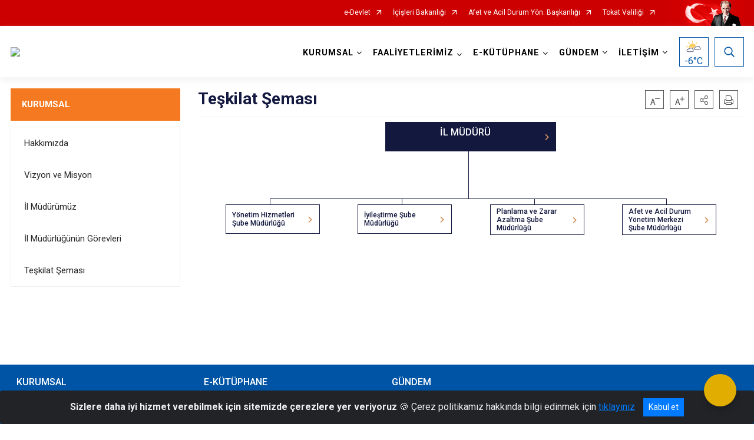

--- FILE ---
content_type: text/html; charset=utf-8
request_url: https://tokat.afad.gov.tr/teskilat-semasi
body_size: 25934
content:





<!DOCTYPE html>

<html lang=&#39;tr&#39;>
<head>
    <meta name="viewport" content="width=device-width" />
    <meta http-equiv="X-UA-Compatible" content="IE=edge">
    <meta http-equiv="Content-Type" content="text/html; charset=utf-8">
    <title>Tokat İl Afet ve Acil Durum Müdürlüğü - Teşkilat Şeması</title>
    <meta name="title" content="Tokat İl Afet ve Acil Durum Müdürlüğü - Teşkilat Şeması">
    <meta name="description" content="Tokat AFAD Teşkilat Şeması">
    <meta name="keywords" content="afad, deprem, sel, yangın, tokat afad, acil yardım, afet eğitimi, arama kurtarma, boğulma, kbrn, sefer görev emri, sivil savunma, tamp, aydes, tatbikat, toplanma alanları, barınma alanları, ">
    <meta name="google-site-verification" />
    <meta name="classification" content="Government">
    <meta name="author" content="T.C. İçişleri Bakanlığı Afet ve Acil Durum Yönetimi Başkanlığı">
    <meta name="copyright" content="T.C. İçişleri Bakanlığı Afet ve Acil Durum Yönetimi Başkanlığı">
    <meta name="revisit-after" content="7 days">
    <meta name="language" content="tr">
    <link rel="shortcut icon" href="/kurumlar/tokat.afad/TASARIM/afad_fav.png" type="image/x-icon">
    <link href="https://fonts.googleapis.com/css?family=Roboto&amp;subset=latin-ext" rel="preload" as="style" onload="this.onload=null;this.rel='stylesheet'">
    <link rel="preload" href="/Content/Site/fonts/icons.ttf" as="font" type="font/ttf" crossorigin>

    <!-- Structured Data Script  -->
    <script type="application/ld+json">
    {
        "@context": "https://schema.org",
        "@type": "GovernmentOrganization",
         "name": "Tokat İl Afet ve Acil Durum Müdürlüğü - Teşkilat Şeması"
    }
    </script>


    <style>

        /* The Modal (background) */
        .modal {
            display: none; /* Hidden by default */
            position: fixed; /* Stay in place */
            z-index: 1; /* Sit on top */
            left: 0;
            top: 0;
            width: 100%; /* Full width */
            height: 100%; /* Full height */
            overflow: auto !important; /* Enable scroll if needed */
            background-color: rgb(0,0,0); /* Fallback color */
            background-color: rgba(0,0,0,0.4); /* Black w/ opacity */
        }

        /* Modal Content/Box */
        .modal-content {
            background-color: #fefefe;
            margin: 5% auto; /* 15% from the top and centered */
            padding: 20px;
            border: 1px solid #888;
            border-radius: 20px !important;
            box-shadow: 10px 10px 5px #aaaaaa !important;
            width: 80%; /* Could be more or less, depending on screen size */
        }

        /* The Close Button */
        .close {
            color: #aaa;
            float: right;
            font-size: 28px;
            font-weight: bold;
        }

            .close:hover,
            .close:focus {
                color: black;
                text-decoration: none;
                cursor: pointer;
            }

            .close:hover,
            .close:focus {
                color: black;
                text-decoration: none;
                cursor: pointer;
            }



        .cookiealert {
            position: fixed;
            bottom: 0;
            left: 0;
            width: 100%;
            margin: 0 !important;
            z-index: 999;
            opacity: 0;
            visibility: hidden;
            border-radius: 0;
            transform: translateY(100%);
            transition: all 500ms ease-out;
            color: #ecf0f1;
            background: #212327;
        }

            .cookiealert.show {
                opacity: 1;
                visibility: visible;
                transform: translateY(0%);
                transition-delay: 1000ms;
            }

            .cookiealert a {
                text-decoration: underline
            }

            .cookiealert .acceptcookies {
                margin-left: 10px;
                vertical-align: baseline;
            }
    </style>

    <script src="/Icerik/js?v=kUfQR4eP2rHEbXnP8WNdPsPyxUQsqago--26Ux-XyzY1"></script>

    <link href="/Icerik/css?v=KVENz78dzrYM-R5NuMIp1Liy8ExNyOrCgaUs7GL6quM1" rel="stylesheet"/>



    <meta http-equiv="Content-Security-Policy" content="default-src *;
   img-src * 'self' data: https:; script-src 'self' 'unsafe-inline' 'unsafe-eval' *;
   style-src  'self' 'unsafe-inline' *">
    <script>
        ie = (function () {
            var undef,
                v = 3,
                div = document.createElement('div'),
                all = div.getElementsByTagName('i');
            while (
                div.innerHTML = '<!--[if gt IE ' + (++v) + ']><i></i><![endif]-->',
                all[0]
            );
            return v > 4 ? v : undef;
        }());

        if (ie < 9)
            document.body.innerHTML = '<div style="background:#EEE url(/Content/Common/min-ie9-img.png) center no-repeat; position:absolute; left:0; right:0; bottom:0; top:0; z-index:100000;"></div>';

        $(document).ready(function () {
            $('#DesignContainer').css({ "display": "block" });

            // Sayfadaki tüm <i class="icon-twitter"> etiketlerini seç
            const twitterIcons = document.querySelectorAll('i.icon-twitter');

            // Her bir <i> etiketini döngüye al
            twitterIcons.forEach(icon => {
                // Yeni SVG elementi oluştur
                const svgElement = document.createElement('div');
                svgElement.innerHTML = '<svg xmlns="http://www.w3.org/2000/svg" width="16" height="16" fill="currentColor" class="bi bi-twitter-x" viewBox="0 0 16 16"><path d="M12.6.75h2.454l-5.36 6.142L16 15.25h-4.937l-3.867-5.07-4.425 5.07H.316l5.733-6.57L0 .75h5.063l3.495 4.633L12.601.75Zm-.86 13.028h1.36L4.323 2.145H2.865z"/></svg>';

                // <i> etiketinin yerine SVG'yi ekle
                icon.parentNode.replaceChild(svgElement.firstChild, icon);
            });

        })
    </script>

<link href="/bundles/css/accessibility?v=Lu9-0Ax-l15c2Q9s_CLbJ46X65Kx2slscrL9PEdRYfc1" rel="stylesheet"/>
 <!-- CSS Bundle -->

</head>
<body>

    <div id="myModal" class="modal">

        Modal content
        <div class="modal-content">
            <span class="close">&times;</span>
            <p align="center" style="text-align:center"><span style="font-size:12pt"><span style="line-height:normal"><span style="tab-stops:14.2pt"><span style="font-family:Arial,sans-serif"><b><span lang="TR" style="font-family:&quot;Times New Roman&quot;,serif"><span style="color:#5b9bd5"><span style="letter-spacing:-.25pt">T.C. İÇİŞLERİ BAKANLIĞI</span></span></span></b></span></span></span></span></p>

            <p align="center" style="margin-bottom:16px; text-align:center"><span style="font-size:12pt"><span style="line-height:normal"><span style="tab-stops:14.2pt"><span style="font-family:Arial,sans-serif"><b><span lang="TR" style="font-family:&quot;Times New Roman&quot;,serif"><span style="color:#5b9bd5"><span style="letter-spacing:-.25pt">WEB SİTESİ GİZLİLİK VE ÇEREZ POLİTİKASI</span></span></span></b></span></span></span></span></p>


                <p style="margin-bottom:16px; text-align:justify"><span style="font-size:12px;"><span style="line-height:normal"><span style="font-family:Arial,sans-serif"><span lang="TR"><span style="font-family:&quot;Times New Roman&quot;,serif"> Web sitemizi ziyaret edenlerin kişisel verilerini 6698 sayılı Kişisel Verilerin Korunması Kanunu uyarınca işlemekte ve gizliliğini korumaktayız. Bu Web Sitesi Gizlilik ve Çerez Politikası ile ziyaretçilerin kişisel verilerinin işlenmesi, çerez politikası ve internet sitesi gizlilik ilkeleri belirlenmektedir.</span></span></span></span></span></p>


            <p style="margin-bottom:16px; text-align:justify"><span style="font-size:12px;"><span style="line-height:normal"><span style="font-family:Arial,sans-serif"><span lang="TR"><span style="font-family:&quot;Times New Roman&quot;,serif">Çerezler (cookies), küçük bilgileri saklayan küçük metin dosyalarıdır. Çerezler, ziyaret ettiğiniz internet siteleri tarafından, tarayıcılar aracılığıyla cihazınıza veya ağ sunucusuna depolanır. İnternet sitesi tarayıcınıza yüklendiğinde çerezler cihazınızda saklanır. Çerezler, internet sitesinin düzgün çalışmasını, daha güvenli hale getirilmesini, daha iyi kullanıcı deneyimi sunmasını sağlar. Oturum ve yerel depolama alanları da çerezlerle aynı amaç için kullanılır. İnternet sitemizde çerez bulunmamakta, oturum ve yerel depolama alanları çalışmaktadır.</span></span></span></span></span></p>

            <p style="margin-bottom:16px; text-align:justify"><span style="font-size:12px;"><span style="line-height:normal"><span style="font-family:Arial,sans-serif"><span lang="TR"><span style="font-family:&quot;Times New Roman&quot;,serif">Web sitemizin ziyaretçiler tarafından en verimli şekilde faydalanılması için çerezler kullanılmaktadır. Çerezler tercih edilmemesi halinde tarayıcı ayarlarından silinebilir ya da engellenebilir. Ancak bu web sitemizin performansını olumsuz etkileyebilir. Ziyaretçi tarayıcıdan çerez ayarlarını değiştirmediği sürece bu sitede çerez kullanımını kabul ettiği varsayılır.</span></span></span></span></span></p>

            <div style="text-align:justify"><span style="font-size:16px;"><strong><span style="font-family:&quot;Times New Roman&quot;,serif"><span style="color:black">1.Kişisel Verilerin İşlenme Amacı</span></span></strong></span></div>

            <p style="margin-bottom:16px; text-align:justify"><span style="font-size:12px;"><span style="line-height:normal"><span style="font-family:Arial,sans-serif"><span lang="TR"><span style="font-family:&quot;Times New Roman&quot;,serif">Web sitemizi ziyaret etmeniz dolayısıyla elde edilen kişisel verileriniz aşağıda sıralanan amaçlarla T.C. İçişleri Bakanlığı tarafından Kanun’un 5. ve 6. maddelerine uygun olarak işlenmektedir:</span></span></span></span></span></p>

            <ul>
                <li style="text-align:justify"><span style="font-size:12px;"><span style="line-height:normal"><span style="font-family:Arial,sans-serif"><span lang="TR"><span style="font-family:&quot;Times New Roman&quot;,serif">T.C. İçişleri Bakanlığı</span></span><span lang="TR"><span style="font-family:&quot;Times New Roman&quot;,serif"> tarafından yürütülen ticari faaliyetlerin yürütülmesi için gerekli çalışmaların yapılması ve buna bağlı iş süreçlerinin gerçekleştirilmesi,</span></span></span></span></span></li>
                <li style="text-align:justify"><span style="font-size:12px;"><span style="line-height:normal"><span style="font-family:Arial,sans-serif"><span lang="TR"><span style="font-family:&quot;Times New Roman&quot;,serif">T.C. İçişleri Bakanlığı</span></span><span lang="TR"><span style="font-family:&quot;Times New Roman&quot;,serif"> tarafından sunulan ürün ve hizmetlerden ilgili kişileri faydalandırmak için gerekli çalışmaların yapılması ve ilgili iş süreçlerinin gerçekleştirilmesi,</span></span></span></span></span></li>
                <li style="margin-bottom:16px; text-align:justify"><span style="font-size:12px;"><span style="line-height:normal"><span style="font-family:Arial,sans-serif"><span lang="TR"><span style="font-family:&quot;Times New Roman&quot;,serif">T.C. İçişleri Bakanlığı</span></span><span lang="TR"><span style="font-family:&quot;Times New Roman&quot;,serif"> tarafından sunulan ürün ve hizmetlerin ilgili kişilerin beğeni, kullanım alışkanlıkları ve ihtiyaçlarına göre özelleştirilerek ilgili kişilere önerilmesi ve tanıtılması.</span></span></span></span></span></li>
            </ul>

            <div style="text-align:justify">&nbsp;</div>

            <div style="text-align:justify"><span style="font-size:16px;"><strong><span style="font-family:&quot;Times New Roman&quot;,serif"><span style="color:black">2.Kişisel Verilerin Aktarıldığı Taraflar ve Aktarım Amacı</span></span></strong></span></div>

            <p style="margin-bottom:16px; text-align:justify"><span style="font-size:12px;"><span style="line-height:normal"><span style="font-family:Arial,sans-serif"><span lang="TR"><span style="font-family:&quot;Times New Roman&quot;,serif">Web sitemizi ziyaret etmeniz dolayısıyla elde edilen kişisel verileriniz, kişisel verilerinizin işlenme amaçları doğrultusunda, iş ortaklarımıza, tedarikçilerimize kanunen yetkili kamu kurumlarına ve özel kişilere Kanun’un 8. ve 9. maddelerinde belirtilen kişisel veri işleme şartları ve amaçları kapsamında aktarılabilmektedir.</span></span></span></span></span></p>

            <div style="text-align:justify"><strong><span style="font-size:16px;"><span style="font-family:&quot;Times New Roman&quot;,serif"><span style="color:black">3.Kişisel Verilerin Toplanma Yöntemi</span></span></span></strong></div>

            <p style="margin-bottom:16px; text-align:justify"><span style="font-size:12px;"><span style="line-height:normal"><span style="font-family:Arial,sans-serif"><span lang="TR"><span style="font-family:&quot;Times New Roman&quot;,serif">Çerezler, ziyaret edilen internet siteleri tarafından tarayıcılar aracılığıyla cihaza veya ağ sunucusuna depolanan küçük metin dosyalarıdır. Web sitemiz ziyaret edildiğinde, kişisel verilerin saklanması için herhangi bir çerez kullanılmamaktadır.</span></span></span></span></span></p>

            <div style="text-align:justify"><strong><span style="font-size:16px;"><span style="font-family:&quot;Times New Roman&quot;,serif"><span style="color:black">4.Çerezleri Kullanım Amacı</span></span></span></strong></div>

            <p style="margin-bottom:16px; text-align:justify"><span style="font-size:12px;"><span style="line-height:normal"><span style="font-family:Arial,sans-serif"><span lang="TR"><span style="font-family:&quot;Times New Roman&quot;,serif">Web sitemiz birinci ve üçüncü taraf çerezleri kullanır. Birinci taraf çerezleri çoğunlukla web sitesinin doğru şekilde çalışması için gereklidir, kişisel verilerinizi tutmazlar. Üçüncü taraf çerezleri, web sitemizin performansını, etkileşimini, güvenliğini, reklamları ve sonucunda daha iyi bir hizmet sunmak için kullanılır. Kullanıcı deneyimi ve web sitemizle gelecekteki etkileşimleri hızlandırmaya yardımcı olur. Bu kapsamda çerezler;</span></span></span></span></span></p>

            <p style="margin-bottom:16px; text-align:justify"><span style="font-size:14px;"><span style="line-height:normal"><span style="font-family:Arial,sans-serif"><b><span lang="TR"><span style="font-family:&quot;Times New Roman&quot;,serif">İşlevsel:</span></span></b><span lang="TR"><span style="font-family:&quot;Times New Roman&quot;,serif"> </span></span></span></span></span><span style="font-size:12px;"><span style="line-height:normal"><span style="font-family:Arial,sans-serif"><span lang="TR"><span style="font-family:&quot;Times New Roman&quot;,serif">Bunlar, web sitemizdeki bazı önemli olmayan işlevlere yardımcı olan çerezlerdir. Bu işlevler arasında videolar gibi içerik yerleştirme veya web sitesindeki içerikleri sosyal medya platformlarında paylaşma yer alır.</span></span></span></span></span></p>

            <h2 style="text-indent:0in; text-align:justify"><span style="font-size:14px;"><span style="font-family:&quot;Times New Roman&quot;,serif"><span style="color:black">Teknik olarak web sitemizde kullanılan çerez türleri aşağıdaki tabloda gösterilmektedir.</span></span></span></h2>

            <table class="Table" style="border:solid windowtext 1.0pt">
                <tbody>
                    <tr>
                        <td style="border:solid windowtext 1.0pt; width:137.3pt; padding:.75pt .75pt .75pt .75pt" width="186">
                            <p style="text-align:justify"><span style="font-size:14px;"><span style="line-height:normal"><span style="font-family:Arial,sans-serif"><span lang="TR"><span style="font-family:&quot;Times New Roman&quot;,serif">Oturum Çerezleri</span></span></span></span></span></p>

                            <p style="text-align:justify"><span style="font-size:14px;"><span style="line-height:normal"><span style="font-family:Arial,sans-serif"><i><span lang="TR"><span style="font-family:&quot;Times New Roman&quot;,serif">(Session Cookies)</span></span></i></span></span></span></p>
                        </td>
                        <td style="border:solid windowtext 1.0pt; width:344.7pt; padding:.75pt .75pt .75pt .75pt" width="463">
                            <p style="margin-right:7px; text-align:justify"><span style="font-size:14px;"><span style="line-height:normal"><span style="font-family:Arial,sans-serif"><span lang="TR"><span style="font-family:&quot;Times New Roman&quot;,serif">Oturum çerezleri ziyaretçilerimizin web sitemizi ziyaretleri süresince kullanılan, tarayıcı kapatıldıktan sonra silinen geçici çerezlerdir. Amacı ziyaretiniz süresince İnternet Sitesinin düzgün bir biçimde çalışmasının teminini sağlamaktır.</span></span></span></span></span></p>
                        </td>
                    </tr>
                </tbody>
            </table>

            <h2 style="text-indent:0in; text-align:justify">&nbsp;</h2>

            <p style="margin-bottom:16px; text-align:justify"><span style="font-size:12pt"><span style="line-height:normal"><span style="tab-stops:14.2pt"><span style="font-family:Arial,sans-serif"><b><span lang="TR" style="font-size:10.0pt"><span style="font-family:&quot;Times New Roman&quot;,serif">Web sitemizde çerez kullanılmasının başlıca amaçları aşağıda sıralanmaktadır:</span></span></b></span></span></span></span></p>

            <ul>
                <li style="margin-bottom:16px; text-align:justify"><span style="font-size:12px;"><span style="line-height:normal"><span style="font-family:Arial,sans-serif"><span lang="TR"><span style="font-family:&quot;Times New Roman&quot;,serif">•	İnternet sitesinin işlevselliğini ve performansını arttırmak yoluyla sizlere sunulan hizmetleri geliştirmek,</span></span></span></span></span></li>
            </ul>

            <div style="margin-bottom:16px; text-align:justify"><strong><span style="font-size:16px;"><span style="font-family:&quot;Times New Roman&quot;,serif"><span style="color:black">5.Çerez Tercihlerini Kontrol Etme</span></span></span></strong></div>

            <p style="margin-bottom:16px; text-align:justify"><span style="font-size:12px;"><span style="line-height:normal"><span style="font-family:Arial,sans-serif"><span lang="TR"><span style="font-family:&quot;Times New Roman&quot;,serif">Farklı tarayıcılar web siteleri tarafından kullanılan çerezleri engellemek ve silmek için farklı yöntemler sunar. Çerezleri engellemek / silmek için tarayıcı ayarları değiştirilmelidir. Tanımlama bilgilerinin nasıl yönetileceği ve silineceği hakkında daha fazla bilgi edinmek için </span></span><a href="http://www.allaboutcookies.org" style="color:blue; text-decoration:underline"><span style="font-family:&quot;Times New Roman&quot;,serif">www.allaboutcookies.org</span></a><span lang="TR"><span style="font-family:&quot;Times New Roman&quot;,serif"> adresi ziyaret edilebilir. Ziyaretçi, tarayıcı ayarlarını değiştirerek çerezlere ilişkin tercihlerini kişiselleştirme imkânına sahiptir. &nbsp;</span></span></span></span></span></p>

            <div style="text-align:justify"><strong><span style="font-size:16px;"><span style="font-family:&quot;Times New Roman&quot;,serif"><span style="color:black">6.Veri Sahiplerinin Hakları</span></span></span></strong></div>

            <p style="margin-bottom:16px; text-align:justify"><span style="font-size:12px;"><span style="line-height:normal"><span style="font-family:Arial,sans-serif"><span lang="TR"><span style="font-family:&quot;Times New Roman&quot;,serif">Kanunun ilgili kişinin haklarını düzenleyen 11 inci maddesi kapsamındaki talepleri, Politika’da düzenlendiği şekilde, ayrıntısını Bakanlığımıza ileterek yapabilir. Talebin niteliğine göre en kısa sürede ve en geç otuz gün içinde başvuruları ücretsiz olarak sonuçlandırılır; ancak işlemin ayrıca bir maliyet gerektirmesi halinde Kişisel Verileri Koruma Kurulu tarafından belirlenecek tarifeye göre ücret talep edilebilir.</span></span></span></span></span></p>

            <h2 style="text-indent:0in; text-align:justify">&nbsp;</h2>

        </div>

    </div>

    <div id="DesignContainer" class="myContainer"
         style="display:none; max-width: ;width:100%; margin-left: 0%; margin-right: 0%;margin: 0 auto;">
        
        <div class=""><div class=" afadHeader"><div>



    <script src="/Areas/WebPart/Contents/ValilikHeader/js/v1header.js"></script>
<link href="/Areas/WebPart/Contents/ValilikHeader/css/v1header.css" rel="stylesheet" />



<div id="hwfc2c5a7c6e88483e8b2b712e6f6f521f"  >
    <div class="top-container">
        <div class="topbar d-none d-md-block">
            <div class="container">
                <div class="row no-gutters">
                    <div class="col">
                        <ul class="nav justify-content-end">
                                    <li class="nav-item"><a class="nav-link ext-link" href="https://www.turkiye.gov.tr/" target="_blank" rel="noopener noreferrer">e-Devlet</a></li>
                                    <li class="nav-item"><a class="nav-link ext-link" href="https://www.icisleri.gov.tr/" target="_blank" rel="noopener noreferrer">İçişleri Bakanlığı</a></li>
                                    <li class="nav-item"><a class="nav-link ext-link" href="https://www.afad.gov.tr/" target="_blank" rel="noopener noreferrer">Afet ve Acil Durum Yön. Başkanlığı</a></li>
                                    <li class="nav-item"><a class="nav-link ext-link" href="http://www.tokat.gov.tr/" target="_blank" rel="noopener noreferrer">Tokat Valiliği</a></li>
                                                                                </ul>
                    </div>
                    <div class="col-auto">
                        <div class="topbar-img"><img class="img-fluid" src="/Areas/WebPart/Contents/FHeader/img/ataturk.svg"></div>
                    </div>
                </div>
            </div>
        </div>
        <!-- Türkiye Haritası topbar alanının dışına eklendi.-->
        <div class="topbar-turkeymap-container">
            <div class="topbar-turkeymap">
                    <h3>AFAD İl Müdürlükleri</h3>
                            </div>
        </div>
        <div class="header">
            <div class="container">
                <nav class="d-md-none navbar navbar-expand-md navbar-dark" id="MobileMenu">
                    <a class="navbar-brand float-left"
                       href="https://tokat.afad.gov.tr">
                        <div class="logo-img"><img src="/kurumlar/tokat.afad/TASARIM/tokat.png"></div>
                        <div class="logo-text">Tokat İl Afet ve Acil Durum Müdürlüğü</div>
                    </a><span class="navbar-toggler mh-btns-right">
                        <a class="navbar-toggler-icon" href="#MobileSlideMenu"><i class="icon-bars"></i></a>
                    </span>
                    <div class="collapse navbar-collapse" id="headerMobileNavbar">
                        <div class="navbar-header">Tokat İl Afet ve Acil Durum Müdürlüğü<i class="icon-close" data-toggle="offcanvas"></i></div>
                    </div>
                </nav>
                <nav class="d-none d-md-flex navbar navbar-expand-md" id="DesktopMenu">
                    <a class="navbar-brand"
                       href="https://tokat.afad.gov.tr">
                        <div class="logo-img"><img class="img-fluid" src="/kurumlar/tokat.afad/TASARIM/tokat.png"></div>
                        <div class="logo-text">Tokat İl Afet ve Acil Durum Müdürlüğü</div>
                    </a>
                    <div class="collapse navbar-collapse" id="headerNavbar">
                            <ul class="navbar-nav ml-auto">
                <li class="nav-item dropdown">
                    <a class="nav-link dropdown-toggle droplist" id="menu_240674" href="#" role="button" data-toggle="dropdown" aria-haspopup="true" aria-expanded="false">KURUMSAL</a>
                    <div class="dropdown-menu navbarDropdown" aria-labelledby="menu_240674">
                                <a class="dropdown-item" href="//tokat.afad.gov.tr/hakkimizda">Hakkımızda</a>
                                <a class="dropdown-item" href="//tokat.afad.gov.tr/misyon-ve-vizyon">Vizyon ve Misyon</a>
                                <a class="dropdown-item" href="//tokat.afad.gov.tr/il-muduru-v">İl Müdürümüz</a>
                                <a class="dropdown-item" href="//tokat.afad.gov.tr/il-mudurlugu-gorevleri">İl Müdürlüğünün Görevleri</a>
                                <a class="dropdown-item" href="//tokat.afad.gov.tr/teskilat-semasi">Teşkilat Şeması</a>
                    </div>
                </li>
                <li class="nav-item dropdown">
                    <a class="nav-link dropdown-toggle droplist" id="menu_240685" href="#" role="button" data-toggle="dropdown" aria-haspopup="true" aria-expanded="false">FAALİYETLERİMİZ</a>
                    <div class="dropdown-menu navbarDropdown" aria-labelledby="menu_240685">
                                <a class="dropdown-item" href="https://www.afad.gov.tr/projelerimiz" target="_blank" rel="noopener noreferrer">Projelerimiz</a>
                                <a class="dropdown-item" href="//tokat.afad.gov.tr/egitimlerimiz">Eğitimlerimiz</a>
                    </div>
                </li>
                <li class="nav-item dropdown">
                    <a class="nav-link dropdown-toggle droplist" id="menu_240689" href="#" role="button" data-toggle="dropdown" aria-haspopup="true" aria-expanded="false">E-KÜTÜPHANE</a>
                    <div class="dropdown-menu navbarDropdown" aria-labelledby="menu_240689">
                                <a class="dropdown-item" href="https://www.afad.gov.tr/mevzuat" target="_blank" rel="noopener noreferrer">Mevzuat</a>
                                <a class="dropdown-item" href="https://www.afad.gov.tr/afet-raporlari" target="_blank" rel="noopener noreferrer">Afet Raporları</a>
                                <a class="dropdown-item" href="https://www.afad.gov.tr/planlar" target="_blank" rel="noopener noreferrer">Planlar</a>
                                <a class="dropdown-item" href="//tokat.afad.gov.tr/il-planlari">İl Planları</a>
                                <a class="dropdown-item" href="https://www.afad.gov.tr/sozlukler" target="_blank" rel="noopener noreferrer">Sözlükler</a>
                                <a class="dropdown-item" href="https://www.afad.gov.tr/kbrn" target="_blank" rel="noopener noreferrer">KBRN</a>
                                <a class="dropdown-item" href="https://www.afad.gov.tr/sivil-savunma" target="_blank" rel="noopener noreferrer">Sivil Savunma</a>
                                <a class="dropdown-item" href="https://www.afad.gov.tr/afete-hazir-turkiye" target="_blank" rel="noopener noreferrer">Afete Hazır Türkiye</a>
                                <a class="dropdown-item" href="https://www.afad.gov.tr/afisler---brosurler" target="_blank" rel="noopener noreferrer">Afişler ve Broşürler</a>
                                <a class="dropdown-item" href="https://www.afad.gov.tr/afet-haritalari" target="_blank" rel="noopener noreferrer">Afet Haritaları</a>
                                <a class="dropdown-item" href="https://www.afad.gov.tr/tabb-turkiye-afet-bilgi-bankasi" target="_blank" rel="noopener noreferrer">Tabb (Türkiye Afet Bilgi Bankası)</a>
                                <a class="dropdown-item" href="https://deprem.afad.gov.tr/sondepremler" target="_blank" rel="noopener noreferrer">Son Depremler</a>
                    </div>
                </li>
                <li class="nav-item dropdown">
                    <a class="nav-link dropdown-toggle droplist" id="menu_240701" href="#" role="button" data-toggle="dropdown" aria-haspopup="true" aria-expanded="false">GÜNDEM</a>
                    <div class="dropdown-menu navbarDropdown" aria-labelledby="menu_240701">
                                <a class="dropdown-item" href="//tokat.afad.gov.tr/haberler">Haberler</a>
                                <a class="dropdown-item" href="//tokat.afad.gov.tr/duyurular">Duyurular</a>
                                <a class="dropdown-item" href="//tokat.afad.gov.tr/foto-galeri">Foto Galeri</a>
                                <a class="dropdown-item" href="//tokat.afad.gov.tr/video-galeri">Video Galeri</a>
                    </div>
                </li>
                <li class="nav-item dropdown">
                    <a class="nav-link dropdown-toggle droplist" id="menu_240707" href="#" role="button" data-toggle="dropdown" aria-haspopup="true" aria-expanded="false">İLETİŞİM</a>
                    <div class="dropdown-menu navbarDropdown" aria-labelledby="menu_240707">
                                <a class="dropdown-item" href="//tokat.afad.gov.tr/iletisim">İl Müdürlüğü İletişim</a>
                                <a class="dropdown-item" href="https://www.cimer.gov.tr/?bim=CfDJ8CLd_u-3vtlEmchj_bWBwBew5_U2X9igITKCFa8EKOoh_CKPJfRA6MLrixqNfWLg4DswGlKHoNhL9xipkdYhTinnqmFwAMQvaonj_ajL4nmq0phYxdx0X5fudz1xJUnCGNTKRzfxFqXx3TOq-wryjk6e-Udpz73kAbwxWOfbOR1uNaMUuR4LLayPoTY7sggZwA" target="_blank" rel="noopener noreferrer">Bilgi Edinme</a>
                    </div>
                </li>
    </ul>

                        <div class="header-button-container">
                            <div class="dropdown">
                                <a class="header-btn dropdown-toggle" id="headerButtonDropdown1"
                                   href="javascript:void(0);" data-toggle="dropdown" aria-haspopup="true" aria-expanded="false">
                                    <div id="wpUstHavaResimGoster"><img src="" /></div>
                                    <div class="ie-derece"><span class="havaDurumu"></span><span class="derece">&deg;C</span></div>
                                </a>
                                <div class="dropdown-menu" aria-labelledby="headerButtonDropdown1">
                                    <div class="container">
                                        <div class="row">
                                            <div class="col">
                                                <div class="header-weather-container">
                                                    <div class="header-date">
                                                        <div class="header-day">18</div>
                                                        <div class="header-monthyear"><span id="ay">Ocak</span><span id="yil">2026</span></div>
                                                    </div>
                                                    <div class="header-weather">
                                                        <div class="text" style="color:#F59300">Parçalı Bulutlu</div>
                                                        
                                                        <div id="wpAltHavaResimGoster"><img src=" " style="max-width:150px; max-height:150px; width:200px;height:200px" /></div>
                                                        <div class="heat">23</div> <div><span style="color:#F59300;font-size: 2em">&deg;C</span></div>
                                                    </div>

                                                    
                                                    <div class="header-weather-5days">
                                                            <a class="ext-link" href="https://www.mgm.gov.tr/tahmin/il-ve-ilceler.aspx?il=Tokat" target="_blank" rel="noopener noreferrer">
                                                                5 Günlük Hava Tahmini
                                                            </a>
                                                    </div>
                                                </div>
                                            </div>
                                        </div>
                                    </div>
                                </div>
                            </div>
                            <div class="dropdown ie-search-box">
                                <a class="header-btn dropdown-toggle" id="headerButtonDropdown3"
                                   href="javascript:void(0);" data-toggle="dropdown" aria-haspopup="true" aria-expanded="false">
                                    <i class="icon-search"></i>
                                </a>
                                <div class="dropdown-menu" aria-labelledby="headerButtonDropdown3">
                                    <div class="container">
                                        <div class="row">
                                            <div class="col-md-8 col-lg-6 mx-auto">
                                                <div class="input-group form-search">
                                                    <input id="hwfc2c5a7c6e88483e8b2b712e6f6f521f1" class="form-control" type="text"
                                                           placeholder="Lütfen aramak istediğiniz kelimeyi yazınız."
                                                           aria-label="Lütfen aramak istediğiniz kelimeyi yazınız." aria-describedby="search-input">
                                                    <div class="input-group-append">
                                                        <button class="btn px-5" id="hwfc2c5a7c6e88483e8b2b712e6f6f521f2" type="button">Ara</button>
                                                    </div>
                                                </div>
                                            </div>
                                        </div>
                                    </div>
                                </div>
                            </div>
                        </div>
                    </div>
                </nav>
            </div>
        </div>
        <div class="progress-container">
            <div class="progress-bar" id="scrollindicator"></div>
        </div>
    </div>
    <div class="page_wrapper"></div>
    <div class="d-none">
        <div class="navbar-search" style="position: relative !important;">
            <div class="input-group">
                <div class="input-group-prepend"><span class="input-group-text"><i class="icon-search"></i></span></div>
                <input id="hwfc2c5a7c6e88483e8b2b712e6f6f521f3" class="form-control" type="text" placeholder="Lütfen aramak istediğiniz kelimeyi yazınız...">
                <div class="input-group-append"><span class="input-group-text">temizle</span></div>
            </div>
        </div>
        <div class="navbar-search" style="position: relative !important;padding-bottom: 100%;">
            <button class="btn btn-navy px-5" id="hwfc2c5a7c6e88483e8b2b712e6f6f521f4" onclick="mobilArama()">Ara</button>
        </div>
        <!-- Mobil menü içeriği valilikler için güncellendi-->
        <nav id="MobileSlideMenu" aria-hidden="true"  >
                <ul>
                <li>
                    <span>KURUMSAL</span>
                        <ul>
                <li>
                        <a href="//tokat.afad.gov.tr/hakkimizda">Hakkımızda</a>
                </li>
                <li>
                        <a href="//tokat.afad.gov.tr/misyon-ve-vizyon">Vizyon ve Misyon</a>
                </li>
                <li>
                        <a href="//tokat.afad.gov.tr/il-muduru-v">İl Müdürümüz</a>
                </li>
                <li>
                        <a href="//tokat.afad.gov.tr/il-mudurlugu-gorevleri">İl Müdürlüğünün Görevleri</a>
                </li>
                <li>
                        <a href="//tokat.afad.gov.tr/teskilat-semasi">Teşkilat Şeması</a>
                </li>
    </ul>

                </li>
                <li>
                    <span>FAALİYETLERİMİZ</span>
                        <ul>
                <li>
                        <a class="ext-link" href="https://www.afad.gov.tr/projelerimiz" target="_blank" rel="noopener noreferrer">Projelerimiz</a>
                </li>
                <li>
                        <a href="//tokat.afad.gov.tr/egitimlerimiz">Eğitimlerimiz</a>
                </li>
    </ul>

                </li>
                <li>
                    <span>E-KÜTÜPHANE</span>
                        <ul>
                <li>
                        <a class="ext-link" href="https://www.afad.gov.tr/mevzuat" target="_blank" rel="noopener noreferrer">Mevzuat</a>
                </li>
                <li>
                        <a class="ext-link" href="https://www.afad.gov.tr/afet-raporlari" target="_blank" rel="noopener noreferrer">Afet Raporları</a>
                </li>
                <li>
                        <a class="ext-link" href="https://www.afad.gov.tr/planlar" target="_blank" rel="noopener noreferrer">Planlar</a>
                </li>
                <li>
                        <a href="//tokat.afad.gov.tr/il-planlari">İl Planları</a>
                </li>
                <li>
                        <a class="ext-link" href="https://www.afad.gov.tr/sozlukler" target="_blank" rel="noopener noreferrer">Sözlükler</a>
                </li>
                <li>
                        <a class="ext-link" href="https://www.afad.gov.tr/kbrn" target="_blank" rel="noopener noreferrer">KBRN</a>
                </li>
                <li>
                        <a class="ext-link" href="https://www.afad.gov.tr/sivil-savunma" target="_blank" rel="noopener noreferrer">Sivil Savunma</a>
                </li>
                <li>
                        <a class="ext-link" href="https://www.afad.gov.tr/afete-hazir-turkiye" target="_blank" rel="noopener noreferrer">Afete Hazır Türkiye</a>
                </li>
                <li>
                        <a class="ext-link" href="https://www.afad.gov.tr/afisler---brosurler" target="_blank" rel="noopener noreferrer">Afişler ve Broşürler</a>
                </li>
                <li>
                        <a class="ext-link" href="https://www.afad.gov.tr/afet-haritalari" target="_blank" rel="noopener noreferrer">Afet Haritaları</a>
                </li>
                <li>
                        <a class="ext-link" href="https://www.afad.gov.tr/tabb-turkiye-afet-bilgi-bankasi" target="_blank" rel="noopener noreferrer">Tabb (Türkiye Afet Bilgi Bankası)</a>
                </li>
                <li>
                        <a class="ext-link" href="https://deprem.afad.gov.tr/sondepremler" target="_blank" rel="noopener noreferrer">Son Depremler</a>
                </li>
    </ul>

                </li>
                <li>
                    <span>GÜNDEM</span>
                        <ul>
                <li>
                        <a href="//tokat.afad.gov.tr/haberler">Haberler</a>
                </li>
                <li>
                        <a href="//tokat.afad.gov.tr/duyurular">Duyurular</a>
                </li>
                <li>
                        <a href="//tokat.afad.gov.tr/foto-galeri">Foto Galeri</a>
                </li>
                <li>
                        <a href="//tokat.afad.gov.tr/video-galeri">Video Galeri</a>
                </li>
    </ul>

                </li>
                <li>
                    <span>İLETİŞİM</span>
                        <ul>
                <li>
                        <a href="//tokat.afad.gov.tr/iletisim">İl Müdürlüğü İletişim</a>
                </li>
                <li>
                        <a class="ext-link" href="https://www.cimer.gov.tr/?bim=CfDJ8CLd_u-3vtlEmchj_bWBwBew5_U2X9igITKCFa8EKOoh_CKPJfRA6MLrixqNfWLg4DswGlKHoNhL9xipkdYhTinnqmFwAMQvaonj_ajL4nmq0phYxdx0X5fudz1xJUnCGNTKRzfxFqXx3TOq-wryjk6e-Udpz73kAbwxWOfbOR1uNaMUuR4LLayPoTY7sggZwA" target="_blank" rel="noopener noreferrer">Bilgi Edinme</a>
                </li>
    </ul>

                </li>
    </ul>

        </nav>
    </div>

</div>
<style>
    .btn-navy {
        color: #FFFFFF !important;
        background-color: #13183E !important;
        border: 0;
        border-radius: 0;
        width: 80%;
        line-height: 2.8125rem;
        margin: auto auto 5px auto;
        padding: 0;
    }
</style>
<script>
    var mobildilmenu = "";


    function convertHadise(hadiseKodu) {
        var dosyaYolu = "/Areas/WebPart/Contents/ValilikHeader/svg/";
        $('#wpUstHavaResimGoster').css({ 'display': 'block' });
        $('#wpAltHavaResimGoster').css({ 'display': 'block' });

        if (hadiseKodu == -9999) {
            $('#wpUstHavaResimGoster img').hide();
            $('#wpAltHavaResimGoster img').hide();
        }
        else {
            $('#wpUstHavaResimGoster img').attr('src', dosyaYolu + hadiseKodu.toLowerCase() + ".svg");
            $('#wpAltHavaResimGoster img').attr('src', dosyaYolu + hadiseKodu.toLowerCase() + ".svg");
        }


        switch (hadiseKodu) {
            //eksik gelen bütün hadise kodları buradan eklenecek
            case "A": return "Açık";
            case "AB": return "Az Bulutlu";
            case "AB-GECE": return "Az Bulutlu Gece";
            case "A-GECE": return "Açık Gece";
            case "ASGK": return "-";
            case "KR": return "-";
            case "KS": return "Kuvvetli Sağanak";
            case "KVF": return "Kuvvetli Fırtına";
            case "F": return "Fırtına";
            case "HSY": return "Hafif Sağanak Yağışlı";
            case "KF": return "Kar Fırtınalı";
            case "KKY": return "Karla Karışık Yağmurlu";
            case "PB": return "Parçalı Bulutlu";
            case "PB-": return "Parçalı Bulutlu -";
            case "PB-GECE": return "Parçalı Bulutlu Gece";
            case "RYON-GRI": return "-";
            case "TF": return "Fırtına";
            case "TSCK": return "-";
            case "TSGK": return "-";
            case "CB": return "Çok Bulutlu";
            case "HY": return "Hafif Yağmurlu";
            case "Y": return "Yağmurlu";
            case "KY": return "Kuvvetli Yağmurlu";
            case "KKY": return "Karla Karışık Yağmurlu";
            case "HKY": return "Hafif Kar Yağışlı";
            case "K": return "Kar Yağışlı";
            case "YKY": return "Yoğun Kar Yağışlı";
            case "HSY": return "Hafif Sağanak Yağışlı";
            case "SY": return "Sağanak Yağışlı";
            case "KSY": return "Kuvvetli Sağanak Yağışlı";
            case "MSY": return "Mevzi Sağanak Yağışlı";
            case "DY": return "Dolu";
            case "GSY": return "Gökgürültülü Sağanak Yağışlı";
            case "KGY": return "Gökgürültülü Sağanak Yağışlı";
            case "SIS": return "Sisli";
            case "PUS": return "Puslu";
            case "DMN": return "Dumanlı";
            case "KF": return "Kum veya Toz";
            case "R": return "Rüzgarlı";
            case "GKR": return "Güneyli Kuvvetli Rüzgar";
            case "KKR": return "Kuzeyli Kuvvetli Rüzgar";
            case "SCK": return "Sıcak";
            case "SGK": return "Soğuk";
            case "HHY": return "Yağışlı";
            default: return "";

        }
    }
    var ilid = '60';
    var ilceid = '0';
    var city = '';
    var siteturu = '6';
    $(document).ready(function () {
        if (siteturu != "2") {

            $('.nav-turkeymap').click(function () {
                $('.topbar-turkeymap').toggleClass('show');
            });

            if (siteturu == 1) {
                if (ilceid == "0") {
                    city = 'Tokat';
                    svgturkiyeharitasi();
                    $('.topbar-turkeymap svg g g').click(function () {
                        window.open('http://www.' + $(this).attr('id') + '.gov.tr');
                    });
                }
                else {
                    city = '';
                    $.ajax({
                        type: "POST",
                        url: "/ISAYWebPart/ValilikHeader/IlHaritaGetir",
                        data: { "ilid": ilid },
                        async: false,
                        success: function (result) {
                            $('.topbar-turkeymap').html(result);
                        },
                        error: function (err, result) { new PNotify({ text: 'Hata Oluştu', type: 'error' }); }
                    });
                }
            }
            else if (siteturu == 3) {
                city = 'Tokat';
                
            }
            else if (siteturu == 4) {
                city = 'Tokat';
                
            }
            else if (siteturu == 5) {
                city = 'Tokat';
                
            }
            else if (siteturu == 6) {
                city = 'Tokat';
                
            }

        }
        else {
            city = 'Tokat';

        }

        $('#hwfc2c5a7c6e88483e8b2b712e6f6f521f').css({ "display": "block" });
        $("#hwfc2c5a7c6e88483e8b2b712e6f6f521f").v1header({
            textColorFirst: '#fff', //en üstteki menu text renk
            textColorSecond: '#000', //altındakinin menu text renk -- valilik -- antalya -- ilçelerimiz -- kısmı
            kutuRenk: '#0054a5', //kava durumu, arama.. yerleri için, proress barı da etkiler
            textColorDropDown: '#cc0000', //1.nin dropdown color
            firstBgColor: '#cc0000', //kırmızı
            secondBgColor: '#fff', //beyaz
            city: city,
            ilid: '60'

        });

        $('#MobileSlideMenu>ul').append(mobildilmenu);

        $('#hwfc2c5a7c6e88483e8b2b712e6f6f521f #MobileSlideMenu').mmenu({
            hooks: {
                "openPanel:start": function ($panel) {
                    if ($('.mm-panel_opened .governorate-list').length > 0) {
                        $('.navbar-city-search').addClass('show');
                    } else {
                        $('.navbar-city-search').removeClass('show');
                    }
                },
                "openPanel:finish": function ($panel) {
                    $('.navbar-header .icon-close').click(function () {
                        $('.mm-wrapper__blocker a').click();
                        $('#MobileSlideMenu .navbar-search').removeClass('show');
                        $('#MobileSlideMenu .mm-navbars_top .btn-navbar-search').removeClass('active');
                        $('#MobileSlideMenu .header-weather-container').removeClass('show');
                        $('#MobileSlideMenu .mm-navbars_top .btn-weather').removeClass('active');
                    });
                }
            },
            "navbar": {
                title: '',
            },
            "navbars": [
                {
                    "position": "top",
                    "height": 2,
                    "content": [
                        "<div class='navbar-header'>Tokat İl Afet ve Acil Durum Müdürlüğü<i class='icon-close'></i></div>",
                        "<div class='navbar-city-search'><div class='input-group'><input class='form-control city-filter' type='text' placeholder='Lütfen aramak istediğiniz kelimeyi yazınız.'/><div class='input-group-prepend'><span class='input-group-text'>Ara</span></div></div></div><div class='navbar-buttons'><a href='javascript:void(0);' class='btn btn-link btn-weather'><span id='wpUstHavaResimGoster' style='position: inherit !important;'><img src='' /><span id='mobilederece'></span> &deg;C</span></a> <a href='javascript:void(0);' class='btn btn-link btn-navbar-search'><i class='icon-search'></i></a></div>"
                    ]
                }
            ],
            "extensions": [
                "pagedim-black",
                "position-front",
                "position-right",
                "border-full"
            ]
        });


         $.ajax({
            type: "GET",
            url: "/ISAYWebPart/ValilikHeader/GetHavaDurumu",
            data: {"cKey": '60'},
            success: function (data) {
                if (data != null) {
                    if (data.status) {
                        var result = data.resultingObject;
                        var derece = result["sicaklik"] != null && result["sicaklik"].indexOf('.') !== -1 ? result["sicaklik"].substr(0, result["sicaklik"].indexOf('.')) : result["sicaklik"] != null ? result["sicaklik"] : "";
                        var durum = result["hadiseDurumu"] != null ? convertHadise(result["hadiseDurumu"]) : "";
                        $(".havaDurumu").text("");
                        $(".havaDurumu").text(derece);
                        $(".header-weather .text").text("");
                        $(".header-weather .heat").text("");
                        $(".header-weather .text").html(durum + " ");
                        $(".header-weather .heat").text(derece);
                        $("#mobilederece").text(derece);
                    }
                    else {
                        console.log(data.message)
                    }
                }
            },
            error: function (err) {
                console.log(err.responseText);
            }
        });




    });


    //masaüstü arama için
    $("#hwfc2c5a7c6e88483e8b2b712e6f6f521f1").bind("enterKey", function (e) {

       var kelime = $("#hwfc2c5a7c6e88483e8b2b712e6f6f521f1").val();
       if (kelime.trim().length < 3) {
            alert('Lütfen en az 3 harften oluşan bir kelime giriniz.')
        }
        else {
            var url = location.protocol + "//" + window.location.hostname + "/arama" + "/ara/" + kelime;
            window.location.href = url;
        }
    });
    $("#hwfc2c5a7c6e88483e8b2b712e6f6f521f1").keyup(function (e) {
        if (e.keyCode == 13) {
            $(this).trigger("enterKey");
        }
    });
    $("#hwfc2c5a7c6e88483e8b2b712e6f6f521f2").click(function () {
        var kelime = $("#hwfc2c5a7c6e88483e8b2b712e6f6f521f1").val();

        if (kelime.trim().length < 3) {
            alert('Lütfen en az 3 harften oluşan bir kelime giriniz.')
        }
        else {
            var url = location.protocol + "//" + window.location.hostname + "/arama" + "/ara/" + kelime;
            window.location.href = url;
        }
    });


    //mobil arama için
    $("#hwfc2c5a7c6e88483e8b2b712e6f6f521f3").bind("enterKey", function (e) {

       var kelime = $("#hwfc2c5a7c6e88483e8b2b712e6f6f521f3").val();
       if (kelime.trim().length < 3) {
            alert('Lütfen en az 3 harften oluşan bir kelime giriniz.')
        }
        else {
            var url = location.protocol + "//" + window.location.hostname + "/arama" + "/ara/" + kelime;
            window.location.href = url;
        }
    });
    $("#hwfc2c5a7c6e88483e8b2b712e6f6f521f3").keyup(function (e) {
        if (e.keyCode == 13) {
            $(this).trigger("enterKey");
        }
    });
    function mobilArama() {
        var kelime = $("#hwfc2c5a7c6e88483e8b2b712e6f6f521f3").val();

        if (kelime.trim().length < 3) {
            alert('Lütfen en az 3 harften oluşan bir kelime giriniz.')
        }
        else {
            var url = location.protocol + "//" + window.location.hostname + "/arama" + "/ara/" + kelime;
            window.location.href = url;
        }
    }


</script>
</div>
</div><div class=" afadortaalan"><div class="container" style="padding-top:140px;">
<div class="row">
<div class="col-lg-3 d-none d-lg-flex flex-column">
<div class="yanmenualani">

<link href="/WebPart/LeftSideMenu-css?v=TdG0ZGAECjpXNYDJ4cWWdZUaUJhJRBDYQpTNfuE3MxM1" rel="stylesheet"/>
<script src="/WebPart/LeftSideMenu-js?v=iBGvwYaTQRStWqcclilZZaanjW2w2QbaJETy5XmvpoM1"></script>
    <div id="w8ade069f77e44d70a1788981878ee592" style="display:none;"  >
        <div class="lefside-menu">
            <h6 class="menu-header"><a href="">KURUMSAL</a></h6>
                    <ul class="nav flex-column" aria-labelledby="240674">
                    <li class="nav-item">
                            <a class="nav-link" href="/hakkimizda">Hakkımızda</a>

                    </li>
                    <li class="nav-item">
                            <a class="nav-link" href="/misyon-ve-vizyon">Vizyon ve Misyon</a>

                    </li>
                    <li class="nav-item">
                            <a class="nav-link" href="/il-muduru-v">İl Müdürümüz</a>

                    </li>
                    <li class="nav-item">
                            <a class="nav-link" href="/il-mudurlugu-gorevleri">İl Müdürlüğünün Görevleri</a>

                    </li>
                    <li class="nav-item">
                            <a class="nav-link" href="/teskilat-semasi">Teşkilat Şeması</a>

                    </li>

        </ul>

        </div>
    </div>
    <script>
    $(document).ready(function () {
        $('#w8ade069f77e44d70a1788981878ee592').css({ "display": "block" });
        $("#w8ade069f77e44d70a1788981878ee592").leftSideMenu({
            baslikColor:"#fff",
                ustCubukBgColor: "#f47920",
                ustCubukHoverColor: "#f47920",
                menuTextColor: "#252525",
                menuHoverColor: "#FAFAFA",
        })
    })
    </script>
</div>
</div>

<div class="col-lg-9">
<link href="/WebPart/FdataContent-css?v=GORLFrdl-akzUcWwSOhlNFphTnTpEDc6FJ7XIGsx03c1" rel="stylesheet"/>

<script src="/WebPart/FdataContent-js?v=kAB8lAN0gwHLnTK5mB5Nkigw_xJgXfkZ91R2iQxBv1Q1"></script>




<div id="w4781aaa3738d47cdad8e9de23c990b60" class="row detail-content-container"  >
    <div class="col-12">
        <h2 class="page-title">
                <span>Teşkilat Şeması</span>

                <div class="share-buttons d-none d-lg-inline-flex">

                        <a class="share-group share-group-textsmall d-none d-md-block" id="smaller" href="javascript:void(0);"></a>
                        <a class="share-group share-group-textbig d-none d-md-block" id="bigger" href="javascript:void(0);"></a>
                                            <a class="share-group share-group-social dropdown-toggle" id="share-dropdown" href="javascript:void(0);" role="button" data-toggle="dropdown" aria-haspopup="true" aria-expanded="false"></a>
                        <div class="dropdown-menu" aria-labelledby="share-dropdown">
                            <a class="share-group share-group-facebook" href="" target="_blank" rel="noopener noreferrer"></a>
                            <a class="share-group share-group-linkedin" href="" target="_blank" rel="noopener noreferrer"></a>
                            <a class="share-group share-group-twitter" href="" target="_blank" rel="noopener noreferrer"><svg xmlns="http://www.w3.org/2000/svg" width="14" height="14" fill="currentColor" viewBox="0 0 16 16"><path d="M12.6.75h2.454l-5.36 6.142L16 15.25h-4.937l-3.867-5.07-4.425 5.07H.316l5.733-6.57L0 .75h5.063l3.495 4.633L12.601.75Zm-.86 13.028h1.36L4.323 2.145H2.865z" /></svg></a>
                        </div>
                                            <a class="share-group share-group-print" href="#"></a>
                    <a class="share-group IsaretDiliIcon" href="#"  onclick="lightbox_open();" style="display:none"></a>
                </div>
                <div class="share-buttons d-lg-none">
                        <div class="share-group-container">
                            
                            <a class="share-group share-group-facebook" href="" target="_blank" rel="noopener noreferrer"></a>
                            <a class="share-group share-group-linkedin" href="" target="_blank" rel="noopener noreferrer"></a>
                            <a class="share-group share-group-twitter" href="" target="_blank" rel="noopener noreferrer"><svg xmlns="http://www.w3.org/2000/svg" width="14" height="14" fill="currentColor" viewBox="0 0 16 16"><path d="M12.6.75h2.454l-5.36 6.142L16 15.25h-4.937l-3.867-5.07-4.425 5.07H.316l5.733-6.57L0 .75h5.063l3.495 4.633L12.601.75Zm-.86 13.028h1.36L4.323 2.145H2.865z" /></svg></a>
                        </div>
                    <div class="share-group-container">
                            <a class="share-group share-group-print" href="#"></a>
                        <a class="share-group IsaretDiliIcon" href="#" onclick="lightbox_open();" style="display:none"></a>
                    </div>
                </div>
        </h2>
    </div>
    <div class="col-12">
        <div class="icerik" id="w4781aaa3738d47cdad8e9de23c990b602">
            <style type="text/css">.orgchart{width:100%;margin-bottom:210px}.orgchart ul{list-style:none;margin:0;padding:0!important;display:-webkit-box;display:-ms-flexbox;display:flex;-webkit-box-orient:vertical;-webkit-box-direction:normal;-ms-flex-direction:column;flex-direction:column}.orgchart ul li a{font-family:"Roboto"!important;font-size:.75rem;font-weight:400!important;position:relative;min-height:50px;display:-webkit-box;display:-ms-flexbox;display:flex;-webkit-box-orient:horizontal;-webkit-box-direction:normal;-ms-flex-direction:row;flex-direction:row;-webkit-box-align:center;-ms-flex-align:center;align-items:center;padding:8px 30px 8px 12px;margin-bottom:10px;background-color:#13183E;color:#FFF;text-align:center}.orgchart ul li a span{line-height:normal}.orgchart ul li a:after{content:'\e902';font-family:'ib-icon';font-size:.75rem;width:30px;justify-self:flex-end;position:absolute;right:0;top:calc(50% - 8px);text-align:center}.orgchart ul li a:hover{background-color:#353B65}.orgchart .chart-minister{position:relative}.orgchart .chart-minister > a{max-width:290px;background-color:#13183E;color:#FFF;text-align:center;display:-webkit-box;display:-ms-flexbox;display:flex;margin:0 auto 30px;-webkit-box-orient:vertical;-webkit-box-direction:normal;-ms-flex-direction:column;flex-direction:column}.orgchart .chart-minister > a:hover{background-color:#353B65}.orgchart .chart-minister > a:before{content:'';position:absolute;left:48.5%;width:1px;height:81px;top:100%;background-color:#13183E}.orgchart .chart-minister > a .chart-title{font-weight:500!important;font-size:1rem}.orgchart .chart-minister > a .chart-name{font-size:.75rem}.orgchart .chart-minister .subdirector{display:-webkit-box;display:-ms-flexbox;display:flex;-webkit-box-orient:horizontal;-webkit-box-direction:normal;-ms-flex-direction:row;flex-direction:row;-webkit-box-pack:justify;-ms-flex-pack:justify;justify-content:space-between;position:relative}.orgchart .chart-minister .subdirector > li{display:-webkit-box;display:-ms-flexbox;display:flex;-webkit-box-orient:horizontal;-webkit-box-direction:normal;-ms-flex-direction:row;flex-direction:row;-webkit-box-pack:justify;-ms-flex-pack:justify;justify-content:space-between;-webkit-box-align:start;-ms-flex-align:start;align-items:flex-start;width:100%;position:relative}.orgchart .chart-minister .subdirector > li:last-of-type:before{content:'';position:absolute;height:1px;background-color:#13183E;top:50px;left:75px;right:84px}.orgchart .chart-minister .subdirector a{max-width:160px;width:100%}.orgchart .administration{max-width:198px;position:static!important}.orgchart .administration:before{content:'';position:absolute;height:1px;background-color:#13183E;top:25px;left:160px;right:50.4%}.orgchart .administration ul{position:relative}.orgchart .administration ul:after{content:'';position:absolute;width:1px;background-color:#13183E;right:-9px;top:26px;bottom:35px}.orgchart .administration ul li{position:relative}.orgchart .administration ul li:after{content:'';position:absolute;width:9px;height:1px;background-color:#13183E;right:-9px;top:calc(50% - 5px)}.orgchart .administration ul li a{background-color:#D2935B;text-align:left;font-weight:500!important}.orgchart .administration ul li a:hover{background-color:#E0A46F}.orgchart .deputy{margin-top:60px;position:relative}.orgchart .deputy:after{content:'';position:absolute;width:1px;background-color:#13183E;left:-9px;top:25px;bottom:35px}.orgchart .deputy li{position:relative}.orgchart .deputy li:after{content:'';position:absolute;width:9px;height:1px;background-color:#13183E;left:-9px;top:calc(50% - 5px)}.orgchart .deputy.long-card:after{bottom:52px}.orgchart .deputy li:first-of-type:before{content:'';position:absolute;width:1px;height:9px;background-color:#13183E;top:-9px;left:calc(50% - 5px)}.orgchart .deputy li:first-of-type a{-webkit-box-orient:vertical;-webkit-box-direction:normal;-ms-flex-direction:column;flex-direction:column;-webkit-box-align:start;-ms-flex-align:start;align-items:flex-start;-webkit-box-pack:center;-ms-flex-pack:center;justify-content:center;padding:4px 30px 4px 10px}.orgchart .deputy li:first-of-type a .chart-title{font-weight:700!important;line-height:.875rem}.orgchart .deputy li:first-of-type a .chart-name{text-align:left;line-height:.875rem}.orgchart .deputy li:not(:first-of-type) a{background-color:transparent;border:1px solid #13183E;color:#13183E;font-weight:500!important;text-align:left;-webkit-box-orient:vertical;-webkit-box-direction:normal;-ms-flex-direction:column;flex-direction:column;-webkit-box-align:start;-ms-flex-align:start;align-items:flex-start;-webkit-box-pack:center;-ms-flex-pack:center;justify-content:center;padding-top:6px;padding-bottom:6px}.orgchart .deputy li:not(:first-of-type) a:after{color:#D2935B}.orgchart .deputy li:not(:first-of-type) a:hover{background-color:transparent;border:1px solid #13183E;color:#13183E}.orgchart .province:after{content:'';width:1px;background-color:#13183E;position:absolute;left:60%;top:50px;bottom:-100px}.orgchart .province li{position:absolute;left:54%;bottom:-150px}.orgchart .province li a{background-color:#D2935B;text-align:left;font-weight:500!important;margin-bottom:0;max-width:160px;width:100%}.orgchart .province li a:hover{background-color:#E0A46F}@media (max-width: 991.98px){.orgchart{margin-bottom:50px}.orgchart ul{width:100%}.orgchart ul li a{-webkit-box-align:start;-ms-flex-align:start;align-items:flex-start;text-align:left}.orgchart .chart-minister > a{max-width:100%;text-align:left;margin:0 auto 10px;-webkit-box-orient:vertical;-webkit-box-direction:normal;-ms-flex-direction:column;flex-direction:column}.orgchart .chart-minister > a:before{content:none}.orgchart .chart-minister .subdirector{-webkit-box-orient:vertical;-webkit-box-direction:normal;-ms-flex-direction:column;flex-direction:column}.orgchart .chart-minister .subdirector > li{-webkit-box-orient:vertical;-webkit-box-direction:normal;-ms-flex-direction:column;flex-direction:column;-webkit-box-align:end;-ms-flex-align:end;align-items:flex-end}.orgchart .chart-minister .subdirector > li:last-of-type:before{content:none}.orgchart .chart-minister .subdirector a{max-width:100%;width:100%;-webkit-box-align:center;-ms-flex-align:center;align-items:center}.orgchart .administration{max-width:100%;position:static}.orgchart .administration:before{content:none}.orgchart .administration ul:after{left:10px;right:auto;top:-10px}.orgchart .administration ul li{position:relative;margin-left:35px}.orgchart .administration ul li:after{width:25px;height:1px;left:-25px;right:auto}.orgchart .administration ul li a{text-align:left}.orgchart .deputy{margin-top:0;position:relative;-webkit-box-pack:end;-ms-flex-pack:end;justify-content:flex-end}.orgchart .deputy:after{left:10px;top:50px;bottom:35px}.orgchart .deputy li:after{width:25px;left:-25px}.orgchart .deputy li:not(:first-of-type){margin-left:35px}.orgchart .deputy.long-card:after{bottom:35px}.orgchart .deputy li:first-of-type:before,.orgchart .deputy li:first-of-type:after{content:none}.orgchart .province:after{content:none}.orgchart .province li{position:static}.orgchart .province li a{display:-webkit-box;display:-ms-flexbox;display:flex;-webkit-box-align:center;-ms-flex-align:center;align-items:center;max-width:100%}}#orgChartModal{padding:0}#orgChartModal .modal-dialog{max-width:840px;background-color:#FFF;-webkit-box-shadow:0 0 27px 0 #E4E4E4;box-shadow:0 0 27px 0 #E4E4E4}#orgChartModal .modal-content{border-radius:0;background-color:transparent;border:0}#orgChartModal .modal-body{padding:36px 36px 18px;position:relative}#orgChartModal .modal-body .row{margin:0}#orgChartModal .modal-body a.close{padding:15px;background-color:#13183E;color:#FFF;position:absolute;right:0;top:0;width:44px;height:44px;z-index:99;text-shadow:none;opacity:1;display:-webkit-box;display:-ms-flexbox;display:flex}#orgChartModal .modal-body a.close:hover{background-color:#353B65}#orgChartModal .modal-body a.close i{margin:auto;color:#FFF;font-size:1rem}@media (max-width: 767.98px){#orgChartModal .modal-dialog{max-width:100%}#orgChartModal .modal-dialog .modal-body{padding:30px 16px 16px}#orgChartModal .modal-dialog .modal-body a.close{padding:0;background-color:transparent;color:#D2935B;width:29px;height:29px}#orgChartModal .modal-dialog .modal-body a.close:hover{background-color:transparent}#orgChartModal .modal-dialog .modal-body a.close i{color:#D2935B;font-size:.875rem}}
.orgchart .deputy li:after, .orgchart .deputy:after {display:none}
.orgchart .deputy li a:first-of-type {background-color:#fff; color:#13183E; border:1px solid #13183E; font-weight:500 !important; text-align:left}
	.orgchart .deputy li a:first-of-type::hover {color:#fff}
	.orgchart ul li a:after {color: #D2935B;}
</style>
<div class="orgchart">
<ul>
	<li class="chart-minister" style="margin:0 auto; width:90%"><a href="#"><span class="chart-title">İL M&Uuml;D&Uuml;R&Uuml;</span></a>
	<ul class="subdirector">
		<li>
		<ul class="deputy">
			<li><a href="#"><span>Y&ouml;netim Hizmetleri Şube M&uuml;d&uuml;rl&uuml;ğ&uuml;</span></a></li>
		</ul>

		<ul class="deputy">
			<li><a href="#"><span>İyileştirme Şube M&uuml;d&uuml;rl&uuml;ğ&uuml;</span></a></li>
		</ul>

		<ul class="deputy">
			<li><a href="#"><span>Planlama ve Zarar Azaltma Şube M&uuml;d&uuml;rl&uuml;ğ&uuml;</span></a></li>
		</ul>

		<ul class="deputy">
			<li><a href="#"><span>Afet ve Acil Durum Y&ouml;netim Merkezi Şube M&uuml;d&uuml;rl&uuml;ğ&uuml;</span></a></li>
		</ul>
		</li>
	</ul>
	</li>
</ul>
</div>

        </div>
    </div>
</div>

<script>
    $(document).ready(function () {
       $('#w4781aaa3738d47cdad8e9de23c990b60').css({ "display": "block" });
        $("#w4781aaa3738d47cdad8e9de23c990b60").FDataContent({
            TitleColor: "#13183e",
            ContentColor: "#4f4f4f",
            printDivID: w4781aaa3738d47cdad8e9de23c990b602
        })

        $('#w4781aaa3738d47cdad8e9de23c990b60').find("h1").css({ 'font-family': '', 'font-size': '', 'line-height': '' });
        $('#w4781aaa3738d47cdad8e9de23c990b60').find("h2").css({ 'font-family': '', 'font-size': '', 'line-height': '' });
        $('#w4781aaa3738d47cdad8e9de23c990b60').find("h3").css({ 'font-family': '', 'font-size': '', 'line-height': '' });
        $('#w4781aaa3738d47cdad8e9de23c990b60').find("h4").css({ 'font-family': '', 'font-size': '', 'line-height': '' });
        $('#w4781aaa3738d47cdad8e9de23c990b60').find("h5").css({ 'font-family': '', 'font-size': '', 'line-height': '' });
        $('#w4781aaa3738d47cdad8e9de23c990b60').find("p").css({ 'font-family': '', 'font-size': '', 'line-height': '' });
        $('#w4781aaa3738d47cdad8e9de23c990b60').find("a").css({ 'font-family': '', 'font-size': '', 'line-height': '' });
        $('#w4781aaa3738d47cdad8e9de23c990b60').find("span").css({ 'font-family': '', 'font-size': '', 'line-height': '' });
        $('#w4781aaa3738d47cdad8e9de23c990b60').find("div").css({ 'font-family': '', 'font-size': '', 'line-height': '' });
        $('#w4781aaa3738d47cdad8e9de23c990b60').find("ul").css({ 'font-family': '', 'font-size': '', 'line-height': '' });
        $('#w4781aaa3738d47cdad8e9de23c990b60').find("li").css({ 'font-family': '', 'font-size': '', 'line-height': '' });

    })


   

  

</script>
</div>
</div>
</div>
</div><div class=" afadfooter"><div>
<div>
<div>
<style type="text/css">.footer .footer-divider {border-bottom: 1px solid #3378bb !important}

	.footer-bottom {background-color: #0054a6; font-size: 0.875rem; line-height: 0.875rem;}
		.copyright-text {color:#fff; padding:10px 20px; font-size: 0.875rem; line-height: 0.875rem; font-weight:300}
			.copyright-text img {width:44px; height:39px; border:none; display:inline-block; margin-right:10px}
</style>
<div style="background-color:#0054a6; padding-bottom:30px">
<div class="container">


<link href="/Areas/WebPart/Contents/EFooter/css/EFooter.css" rel="stylesheet" />
    <div id="ewe7ea1dcab79d4b86a8f4ac1a19ca231a"  >
        <div class="footer d-none d-md-flex">
            <div class="row">
<div class='col-md-3'>                    <div class="footer-menu">
                        <div class="menu-header">
                                <h3>KURUMSAL</h3>
                        </div>
                            <div class="menu-content">
                                        <ul class="nav flex-column hizala" id="menu_240674">
                    <li class="nav-item">
                            <a class="nav-link" href="/hakkimizda">Hakkımızda</a>

                    </li>
                    <li class="nav-item">
                            <a class="nav-link" href="/misyon-ve-vizyon">Vizyon ve Misyon</a>

                    </li>
                    <li class="nav-item">
                            <a class="nav-link" href="/il-muduru-v">İl Müdürümüz</a>

                    </li>
                    <li class="nav-item">
                            <a class="nav-link" href="/il-mudurlugu-gorevleri">İl Müdürlüğünün Görevleri</a>

                    </li>
                    <li class="nav-item">
                            <a class="nav-link" href="/teskilat-semasi">Teşkilat Şeması</a>

                    </li>

        </ul>

                            </div>
                    </div>
                    <div class="footer-menu">
                        <div class="menu-header">
                                <h3>FAALİYETLERİMİZ</h3>
                        </div>
                            <div class="menu-content">
                                        <ul class="nav flex-column hizala" id="menu_240685">
                    <li class="nav-item">
                            <a class="nav-link ext-link" href="https://www.afad.gov.tr/projelerimiz" target="_blank" rel="noopener noreferrer">Projelerimiz</a>

                    </li>
                    <li class="nav-item">
                            <a class="nav-link" href="/egitimlerimiz">Eğitimlerimiz</a>

                    </li>

        </ul>

                            </div>
                    </div>
</div><div class='col-md-3'>                    <div class="footer-menu">
                        <div class="menu-header">
                                <h3>E-KÜTÜPHANE</h3>
                        </div>
                            <div class="menu-content">
                                        <ul class="nav flex-column hizala" id="menu_240689">
                    <li class="nav-item">
                            <a class="nav-link ext-link" href="https://www.afad.gov.tr/mevzuat" target="_blank" rel="noopener noreferrer">Mevzuat</a>

                    </li>
                    <li class="nav-item">
                            <a class="nav-link ext-link" href="https://www.afad.gov.tr/afet-raporlari" target="_blank" rel="noopener noreferrer">Afet Raporları</a>

                    </li>
                    <li class="nav-item">
                            <a class="nav-link ext-link" href="https://www.afad.gov.tr/planlar" target="_blank" rel="noopener noreferrer">Planlar</a>

                    </li>
                    <li class="nav-item">
                            <a class="nav-link" href="/il-planlari">İl Planları</a>

                    </li>
                    <li class="nav-item">
                            <a class="nav-link ext-link" href="https://www.afad.gov.tr/sozlukler" target="_blank" rel="noopener noreferrer">Sözlükler</a>

                    </li>
                    <li class="nav-item">
                            <a class="nav-link ext-link" href="https://www.afad.gov.tr/kbrn" target="_blank" rel="noopener noreferrer">KBRN</a>

                    </li>
                    <li class="nav-item">
                            <a class="nav-link ext-link" href="https://www.afad.gov.tr/sivil-savunma" target="_blank" rel="noopener noreferrer">Sivil Savunma</a>

                    </li>
                    <li class="nav-item">
                            <a class="nav-link ext-link" href="https://www.afad.gov.tr/afete-hazir-turkiye" target="_blank" rel="noopener noreferrer">Afete Hazır Türkiye</a>

                    </li>
                    <li class="nav-item">
                            <a class="nav-link ext-link" href="https://www.afad.gov.tr/afisler---brosurler" target="_blank" rel="noopener noreferrer">Afişler ve Broşürler</a>

                    </li>
                    <li class="nav-item">
                            <a class="nav-link ext-link" href="https://www.afad.gov.tr/afet-haritalari" target="_blank" rel="noopener noreferrer">Afet Haritaları</a>

                    </li>
                    <li class="nav-item">
                            <a class="nav-link ext-link" href="https://www.afad.gov.tr/tabb-turkiye-afet-bilgi-bankasi" target="_blank" rel="noopener noreferrer">Tabb (Türkiye Afet Bilgi Bankası)</a>

                    </li>
                    <li class="nav-item">
                            <a class="nav-link ext-link" href="https://deprem.afad.gov.tr/sondepremler" target="_blank" rel="noopener noreferrer">Son Depremler</a>

                    </li>

        </ul>

                            </div>
                    </div>
</div><div class='col-md-3'>                    <div class="footer-menu">
                        <div class="menu-header">
                                <h3>GÜNDEM</h3>
                        </div>
                            <div class="menu-content">
                                        <ul class="nav flex-column hizala" id="menu_240701">
                    <li class="nav-item">
                            <a class="nav-link" href="/haberler">Haberler</a>

                    </li>
                    <li class="nav-item">
                            <a class="nav-link" href="/duyurular">Duyurular</a>

                    </li>
                    <li class="nav-item">
                            <a class="nav-link" href="/foto-galeri">Foto Galeri</a>

                    </li>
                    <li class="nav-item">
                            <a class="nav-link" href="/video-galeri">Video Galeri</a>

                    </li>

        </ul>

                            </div>
                    </div>
                    <div class="footer-menu">
                        <div class="menu-header">
                                <h3>İLETİŞİM</h3>
                        </div>
                            <div class="menu-content">
                                        <ul class="nav flex-column hizala" id="menu_240707">
                    <li class="nav-item">
                            <a class="nav-link" href="/iletisim">İl Müdürlüğü İletişim</a>

                    </li>
                    <li class="nav-item">
                            <a class="nav-link ext-link" href="https://www.cimer.gov.tr/?bim=CfDJ8CLd_u-3vtlEmchj_bWBwBew5_U2X9igITKCFa8EKOoh_CKPJfRA6MLrixqNfWLg4DswGlKHoNhL9xipkdYhTinnqmFwAMQvaonj_ajL4nmq0phYxdx0X5fudz1xJUnCGNTKRzfxFqXx3TOq-wryjk6e-Udpz73kAbwxWOfbOR1uNaMUuR4LLayPoTY7sggZwA" target="_blank" rel="noopener noreferrer">Bilgi Edinme</a>

                    </li>

        </ul>

                            </div>
                    </div>
                </div>
            </div>
            <div class="footer-divider"></div>
        </div>
        <div class="footer d-flex d-md-none">
            <div class="row">
                <div class="col">
                    <div class="footer-menu">
                        <div class="menu-content">
                                    <ul class="nav flex-column hizala" id="menu_0">
                    <li class="nav-item">
                        <a class="nav-link collapsed" href="#menu_240674" data-toggle="collapse" data-target="#menu_240674" aria-expanded="false" aria-controls="menu_240674">KURUMSAL</a>
                        <div class="collapse" id="menu_240674" data-parent="#menu_0">
                                    <ul class="nav flex-column hizala" id="menu_240674">
                    <li class="nav-item">
                            <a class="nav-link" href="/hakkimizda">Hakkımızda</a>

                    </li>
                    <li class="nav-item">
                            <a class="nav-link" href="/misyon-ve-vizyon">Vizyon ve Misyon</a>

                    </li>
                    <li class="nav-item">
                            <a class="nav-link" href="/il-muduru-v">İl Müdürümüz</a>

                    </li>
                    <li class="nav-item">
                            <a class="nav-link" href="/il-mudurlugu-gorevleri">İl Müdürlüğünün Görevleri</a>

                    </li>
                    <li class="nav-item">
                            <a class="nav-link" href="/teskilat-semasi">Teşkilat Şeması</a>

                    </li>

        </ul>

                        </div>
                    </li>
                    <li class="nav-item">
                        <a class="nav-link collapsed" href="#menu_240685" data-toggle="collapse" data-target="#menu_240685" aria-expanded="false" aria-controls="menu_240685">FAALİYETLERİMİZ</a>
                        <div class="collapse" id="menu_240685" data-parent="#menu_0">
                                    <ul class="nav flex-column hizala" id="menu_240685">
                    <li class="nav-item">
                            <a class="nav-link ext-link" href="https://www.afad.gov.tr/projelerimiz" target="_blank" rel="noopener noreferrer">Projelerimiz</a>

                    </li>
                    <li class="nav-item">
                            <a class="nav-link" href="/egitimlerimiz">Eğitimlerimiz</a>

                    </li>

        </ul>

                        </div>
                    </li>
                    <li class="nav-item">
                        <a class="nav-link collapsed" href="#menu_240689" data-toggle="collapse" data-target="#menu_240689" aria-expanded="false" aria-controls="menu_240689">E-KÜTÜPHANE</a>
                        <div class="collapse" id="menu_240689" data-parent="#menu_0">
                                    <ul class="nav flex-column hizala" id="menu_240689">
                    <li class="nav-item">
                            <a class="nav-link ext-link" href="https://www.afad.gov.tr/mevzuat" target="_blank" rel="noopener noreferrer">Mevzuat</a>

                    </li>
                    <li class="nav-item">
                            <a class="nav-link ext-link" href="https://www.afad.gov.tr/afet-raporlari" target="_blank" rel="noopener noreferrer">Afet Raporları</a>

                    </li>
                    <li class="nav-item">
                            <a class="nav-link ext-link" href="https://www.afad.gov.tr/planlar" target="_blank" rel="noopener noreferrer">Planlar</a>

                    </li>
                    <li class="nav-item">
                            <a class="nav-link" href="/il-planlari">İl Planları</a>

                    </li>
                    <li class="nav-item">
                            <a class="nav-link ext-link" href="https://www.afad.gov.tr/sozlukler" target="_blank" rel="noopener noreferrer">Sözlükler</a>

                    </li>
                    <li class="nav-item">
                            <a class="nav-link ext-link" href="https://www.afad.gov.tr/kbrn" target="_blank" rel="noopener noreferrer">KBRN</a>

                    </li>
                    <li class="nav-item">
                            <a class="nav-link ext-link" href="https://www.afad.gov.tr/sivil-savunma" target="_blank" rel="noopener noreferrer">Sivil Savunma</a>

                    </li>
                    <li class="nav-item">
                            <a class="nav-link ext-link" href="https://www.afad.gov.tr/afete-hazir-turkiye" target="_blank" rel="noopener noreferrer">Afete Hazır Türkiye</a>

                    </li>
                    <li class="nav-item">
                            <a class="nav-link ext-link" href="https://www.afad.gov.tr/afisler---brosurler" target="_blank" rel="noopener noreferrer">Afişler ve Broşürler</a>

                    </li>
                    <li class="nav-item">
                            <a class="nav-link ext-link" href="https://www.afad.gov.tr/afet-haritalari" target="_blank" rel="noopener noreferrer">Afet Haritaları</a>

                    </li>
                    <li class="nav-item">
                            <a class="nav-link ext-link" href="https://www.afad.gov.tr/tabb-turkiye-afet-bilgi-bankasi" target="_blank" rel="noopener noreferrer">Tabb (Türkiye Afet Bilgi Bankası)</a>

                    </li>
                    <li class="nav-item">
                            <a class="nav-link ext-link" href="https://deprem.afad.gov.tr/sondepremler" target="_blank" rel="noopener noreferrer">Son Depremler</a>

                    </li>

        </ul>

                        </div>
                    </li>
                    <li class="nav-item">
                        <a class="nav-link collapsed" href="#menu_240701" data-toggle="collapse" data-target="#menu_240701" aria-expanded="false" aria-controls="menu_240701">GÜNDEM</a>
                        <div class="collapse" id="menu_240701" data-parent="#menu_0">
                                    <ul class="nav flex-column hizala" id="menu_240701">
                    <li class="nav-item">
                            <a class="nav-link" href="/haberler">Haberler</a>

                    </li>
                    <li class="nav-item">
                            <a class="nav-link" href="/duyurular">Duyurular</a>

                    </li>
                    <li class="nav-item">
                            <a class="nav-link" href="/foto-galeri">Foto Galeri</a>

                    </li>
                    <li class="nav-item">
                            <a class="nav-link" href="/video-galeri">Video Galeri</a>

                    </li>

        </ul>

                        </div>
                    </li>
                    <li class="nav-item">
                        <a class="nav-link collapsed" href="#menu_240707" data-toggle="collapse" data-target="#menu_240707" aria-expanded="false" aria-controls="menu_240707">İLETİŞİM</a>
                        <div class="collapse" id="menu_240707" data-parent="#menu_0">
                                    <ul class="nav flex-column hizala" id="menu_240707">
                    <li class="nav-item">
                            <a class="nav-link" href="/iletisim">İl Müdürlüğü İletişim</a>

                    </li>
                    <li class="nav-item">
                            <a class="nav-link ext-link" href="https://www.cimer.gov.tr/?bim=CfDJ8CLd_u-3vtlEmchj_bWBwBew5_U2X9igITKCFa8EKOoh_CKPJfRA6MLrixqNfWLg4DswGlKHoNhL9xipkdYhTinnqmFwAMQvaonj_ajL4nmq0phYxdx0X5fudz1xJUnCGNTKRzfxFqXx3TOq-wryjk6e-Udpz73kAbwxWOfbOR1uNaMUuR4LLayPoTY7sggZwA" target="_blank" rel="noopener noreferrer">Bilgi Edinme</a>

                    </li>

        </ul>

                        </div>
                    </li>

        </ul>

                        </div>
                    </div>
                </div>
            </div>
            <div class="footer-divider"></div>
        </div>
    </div>

<script src="/Areas/WebPart/Contents/EFooter/js/EFooter.js"></script>
<script>
    $(document).ready(function () {
        $("#ewe7ea1dcab79d4b86a8f4ac1a19ca231a").EFooter({
            textColor: '#fff',
            iconColor: '#fff'
        });
    });
</script></div>
</div>

<div class="footer-bottom" style="margin:0; background-color:#004385; border-bottom: 30px solid #0054a6;">
<div class="container">
<div class="row">
<div class="col">
<div class="copyright-text"><img src="/kurumlar/afad.gov.tr/Tasarim/afad_logo_footer.png" style="height:50px !important; top:0px !important" />
<p class="dynamic-year" style="padding-left:100px; color:#9cf">&copy; 2024 Tokat İl&nbsp;Afet ve Acil Durum&nbsp;M&uuml;d&uuml;rl&uuml;ğ&uuml;</p>

</div>

<script>

        const currentYear = new Date().getFullYear();

        const paragraph = document.querySelector(".dynamic-year");

        paragraph.innerHTML = `&copy; ${currentYear} Tokat İl Afet ve Acil Durum Müdürlüğü`;

</script>
</div>
</div>
</div>
</div>
</div>
</div>
</div>
</div></div>
        
    </div>

    <!-- Global site tag (gtag.js) - Google Analytics --><script async src='https://www.googletagmanager.com/gtag/js?id=UA-149348155-25'></script><script>  window.dataLayer = window.dataLayer || [];   function gtag() { dataLayer.push(arguments); }   gtag('js', new Date());  gtag('config', 'UA-149348155-25');</script>


    <div class="alert text-center cookiealert" role="alert" style="position:fixed">
        <b>Sizlere daha iyi hizmet verebilmek için sitemizde çerezlere yer veriyoruz</b> &#x1F36A; Çerez politikamız hakkında bilgi edinmek için <a href="#" onclick="Cagir();">tıklayınız</a>

        <button type="button" class="btn btn-primary btn-sm acceptcookies">
            Kabul et
        </button>
    </div>







    <script>

        // Get the modal
        var modal = document.getElementById("myModal");

        // Get the <span> element that closes the modal
        var span = document.getElementsByClassName("close")[0];

        // When the user clicks on <span> (x), close the modal
        span.onclick = function () {
            modal.style.display = "none";
        }

        // When the user clicks anywhere outside of the modal, close it
        window.onclick = function (event) {
            if (event.target == modal) {
                modal.style.display = "none";
            }
        }

        function Cagir() {

            modal.style.display = "block";


        }



        (function () {
            "use strict";

            var cookieAlert = document.querySelector(".cookiealert");
            var acceptCookies = document.querySelector(".acceptcookies");

            if (!cookieAlert) {
                return;
            }

            cookieAlert.offsetHeight; // Force browser to trigger reflow (https://stackoverflow.com/a/39451131)

            // Show the alert if we cant find the "acceptCookies" cookie
            if (!getCookie("acceptCookies")) {
                cookieAlert.classList.add("show");
            }

            // When clicking on the agree button, create a 1 year
            // cookie to remember user's choice and close the banner
            acceptCookies.addEventListener("click", function () {
                setCookie("acceptCookies", true, 365);
                cookieAlert.classList.remove("show");

                // dispatch the accept event
                window.dispatchEvent(new Event("cookieAlertAccept"))
            });

            // Cookie functions from w3schools
            function setCookie(cname, cvalue, exdays) {
                var d = new Date();
                d.setTime(d.getTime() + (exdays * 24 * 60 * 60 * 1000));
                var expires = "expires=" + d.toUTCString();
                document.cookie = cname + "=" + cvalue + ";" + expires + ";path=/";
            }

            function getCookie(cname) {
                var name = cname + "=";
                var decodedCookie = decodeURIComponent(document.cookie);
                var ca = decodedCookie.split(';');
                for (var i = 0; i < ca.length; i++) {
                    var c = ca[i];
                    while (c.charAt(0) === ' ') {
                        c = c.substring(1);
                    }
                    if (c.indexOf(name) === 0) {
                        return c.substring(name.length, c.length);
                    }
                }
                return "";
            }
        })();


    </script>

<div class="reading-guide" role="presentation"></div>
<div class="reading-mask" role="presentation">
    <div class="reading-mask-line reading-mask-line-top" role="presentation"></div>
    <div class="reading-mask-line reading-mask-line-bottom" role="presentation"></div>
    <div class="fade-area fade-area-top" role="presentation"></div>
    <div class="fade-area fade-area-bottom" role="presentation"></div>
</div>

<div class="acc-menu-container">
    <button class="acc-menu-button" onclick="toggleMenu()" aria-label="Erişilebilirlik Menüsünü Aç/Kapat" aria-expanded="false" aria-controls="accessibility-menu">
        <svg xmlns="http://www.w3.org/2000/svg" viewBox="0 0 122.88 122.88" role="img" aria-hidden="true">
            <title>Erişilebilirlik Menüsü İkonu</title>
            <path d="M61.44,0A61.46,61.46,0,1,1,18,18,61.21,61.21,0,0,1,61.44,0Zm-.39,74.18L52.1,98.91a4.94,4.94,0,0,1-2.58,2.83A5,5,0,0,1,42.7,95.5l6.24-17.28a26.3,26.3,0,0,0,1.17-4,40.64,40.64,0,0,0,.54-4.18c.24-2.53.41-5.27.54-7.9s.22-5.18.29-7.29c.09-2.63-.62-2.8-2.73-3.3l-.44-.1-18-3.39A5,5,0,0,1,27.08,46a5,5,0,0,1,5.05-7.74l19.34,3.63c.77.07,1.52.16,2.31.25a57.64,57.64,0,0,0,7.18.53A81.13,81.13,0,0,0,69.9,42c.9-.1,1.75-.21,2.6-.29l18.25-3.42A5,5,0,0,1,94.5,39a5,5,0,0,1,1.3,7,5,5,0,0,1-3.21,2.09L75.15,51.37c-.58.13-1.1.22-1.56.29-1.82.31-2.72.47-2.61,3.06.08,1.89.31,4.15.61,6.51.35,2.77.81,5.71,1.29,8.4.31,1.77.6,3.19,1,4.55s.79,2.75,1.39,4.42l6.11,16.9a5,5,0,0,1-6.82,6.24,4.94,4.94,0,0,1-2.58-2.83L63,74.23,62,72.4l-1,1.78Zm.39-53.52a8.83,8.83,0,1,1-6.24,2.59,8.79,8.79,0,0,1,6.24-2.59Zm36.35,4.43a51.42,51.42,0,1,0,15,36.35,51.27,51.27,0,0,0-15-36.35Z"></path>
        </svg>
    </button>
    <div>
        <ul class="acc-menu" id="accessibility-menu" role="menu" aria-labelledby="acc-menu-header">
            <li class="acc-menu-header" role="heading" aria-level="3">
                <h3 class="acc-h3" id="acc-menu-header">Erişilebilirlik Menüsü (Ctrl + y)</h3>
                <span id="shortcut-desc" class="visually-hidden">Erişilebilirlik Menüsü Ctrl + y ile açılır</span>
            </li>
            <li role="none">
                <button id="screenReaderToggleButton" class="btn btn-passive" onclick="enableScreenReader()" role="menuitem" aria-pressed="false" aria-label="Ekran okuyucuyu aç veya kapat"
                        aria-describedby="screen-reader-desc">
                    <i class="bi bi-headset" aria-hidden="true"></i> Ekran Okuyucu
                    
                </button>
                <span id="screen-reader-desc" class="visually-hidden">Metni sesli okur</span>
                
            </li>
            <li role="none">
                <button id="lineHeightToggleButton" class="btn btn-passive" onclick="addLineSpacing()" role="menuitem" aria-pressed="false" aria-label="Satır aralığını artır veya azalt"
                        aria-describedby="line-height-desc">
                    <i class="bi bi-clipboard-check" aria-hidden="true"></i> Satır Aralığı
                </button>
                <span id="line-height-desc" class="visually-hidden">Metin satırları arasındaki boşluğu artırır</span>
            </li>
            <li role="none">
                <button id="highlightLinksToggleButton" class="btn btn-passive" onclick="highlightLinks()" role="menuitem" aria-pressed="false" aria-label="Bağlantıları vurgula veya kaldır"
                        aria-describedby="highlight-links-desc">
                    <i class="bi bi-link" aria-hidden="true"></i> Bağlantı Vurgula
                </button>
                <span id="highlight-links-desc" class="visually-hidden">Bağlantıları renkli arka planla vurgular</span>
            </li>
            <li role="none">
                <button id="makeTextBiggerToggleButton" class="btn btn-passive" onclick="makeTextBigger()" role="menuitem" aria-pressed="false" aria-label="Metni büyüt veya küçült"
                        aria-describedby="make-text-bigger-desc">
                    <i class="bi bi-fonts" aria-hidden="true"></i> Büyük Metin
                </button>
                <span id="make-text-bigger-desc" class="visually-hidden">Metin boyutunu artırır</span>
            </li>
            <li role="none">
                <button id="alighTextLeftToggleButton" class="btn btn-passive" onclick="alignTextLeft()" role="menuitem" aria-pressed="false" aria-label="Metni sola hizala veya varsayılan hizaya döndür"
                        aria-describedby="align-text-left-desc">
                    <i class="bi bi-text-left" aria-hidden="true"></i> Metni Hizala
                </button>
                <span id="align-text-left-desc" class="visually-hidden">Tüm metni sola hizalar</span>
            </li>
            <li id="acc-cursorButton" role="none">
                <button id="makeCursorBiggerToggleButton" class="btn btn-passive" onclick="makeCursorBigger()" role="menuitem" aria-pressed="false" aria-label="İmleci büyüt veya küçült"
                        aria-describedby="make-cursor-bigger-desc">
                    <i class="bi bi-cursor-fill" aria-hidden="true"></i> Büyük İmleç
                </button>
                <span id="make-cursor-bigger-desc" class="visually-hidden">Daha büyük bir imleç kullanır</span>
            </li>
            <li id="acc-readingGuideButton" role="none">
                <button id="readingGuideToggleButton" class="btn btn-passive" onclick="addReadingGuide()" role="menuitem" aria-pressed="false" aria-label="Okuma kılavuzunu aç veya kapat"
                        aria-describedby="reading-guide-desc">
                    <i class="bi bi-eye" aria-hidden="true"></i> Okuma Kılavuzu
                </button>
                <span id="reading-guide-desc" class="visually-hidden">Okumayı kolaylaştırmak için yatay bir kılavuz ekler</span>
            </li>
            <li id="acc-readingMaskButton" role="none">
                <button id="readingMaskToggleButton" class="btn btn-passive" onclick="addReadingMask()" role="menuitem" aria-pressed="false" aria-label="Okuma maskesini aç veya kapat"
                        aria-describedby="reading-mask-desc">
                    <i class="bi bi-box" aria-hidden="true"></i> Okuma Maskesi
                </button>
                <span id="reading-mask-desc" class="visually-hidden">Okuma alanını vurgulamak için maske ekler</span>
            </li>
            <li role="none">
                <button id="setDyslexicFriendlyFontToggleButton" class="btn btn-passive" onclick="setDyslexicFriendlyFont()" role="menuitem" aria-pressed="false" aria-label="Disleksi dostu yazı tipini aç veya kapat"
                        aria-describedby="dyslexic-friendly-font-desc">
                    <i class="bi bi-type" aria-hidden="true"></i> Disleksi Dostu
                </button>
                <span id="dyslexic-friendly-font-desc" class="visually-hidden">Disleksi dostu bir yazı tipi uygular</span>
            </li>
            <li role="none">
                <button id="highContrastToggleButton" class="btn btn-passive" onclick="addHighContrast()" role="menuitem" aria-pressed="false" aria-label="Yüksek kontrast modunu aç veya kapat"
                        aria-describedby="high-contrast-desc">
                    <i class="bi bi-palette" aria-hidden="true"></i> Kontrast
                </button>
                <span id="high-contrast-desc" class="visually-hidden">Renk kontrastını artırır</span>
            </li>
            <li role="none">
                <button id="desaturateColorsToggleButton" class="btn btn-passive" onclick="desaturateColors()" role="menuitem" aria-pressed="false" aria-label="Renkleri solgunlaştır veya normale döndür"
                        aria-describedby="desaturate-colors-desc">
                    <i class="bi bi-droplet" aria-hidden="true"></i> Solgunlaştırma
                </button>
                <span id="desaturate-colors-desc" class="visually-hidden">Renk doygunluğunu kaldırır</span>
            </li>
            <li role="none">
                <button id="reduceSaturationToggleButton" class="btn btn-passive" onclick="reduceSaturation()" role="menuitem" aria-pressed="false" aria-label="Düşük doygunluk modunu aç veya kapat"
                        aria-describedby="reduce-saturation-desc">
                    <i class="bi bi-droplet-half" aria-hidden="true"></i> Düşük Doygunluk
                </button>
                <span id="reduce-saturation-desc" class="visually-hidden">Renk doygunluğunu azaltır</span>
            </li>
            <li role="none">
                <button id="increaseSaturationToggleButton" class="btn btn-passive" onclick="increaseSaturation()" role="menuitem" aria-pressed="false" aria-label="Yüksek doygunluk modunu aç veya kapat"
                        aria-describedby="increase-saturation-desc">
                    <i class="bi bi-droplet-fill" aria-hidden="true"></i> Yüksek Doygunluk
                </button>
                <span id="increase-saturation-desc" class="visually-hidden">Renk doygunluğunu artırır</span>
            </li>
            <li role="none">
                <button id="removeImagesToggleButton" class="btn btn-passive" onclick="removeImages()" role="menuitem" aria-pressed="false" aria-label="Resimleri gizle veya göster"
                        aria-describedby="remove-images-desc">
                    <i class="bi bi-images" aria-hidden="true"></i> Resimleri Gizle
                </button>
                <span id="remove-images-desc" class="visually-hidden">Tüm resimleri ve arka plan resimlerini gizler</span>
            </li>
            <li class="acc-clearButton" role="none">
                <button id="clearAllButtonsButton" class="btn btn-passive" onclick="clearAllStates()" role="menuitem" aria-label="Erişilebilirlik ayarlarını temizle"
                        aria-describedby="clear-desc">
                    <i class="bi bi-trash3-fill" aria-hidden="true"></i> Erişilebilirlik Ayarlarını Temizle
                </button>
                <span id="clear-desc" class="visually-hidden">Tüm erişilebilirlik ayarlarını sıfırlar.</span>
            </li>
        </ul>
    </div>
</div><script src="/bundles/js/accessibility?v=uR9crlvpjY2Ib6N8GUxTJm3OFCdcLRGIKLaaePsanmI1"></script>
 <!-- JS Bundle -->


</body>

</html>


